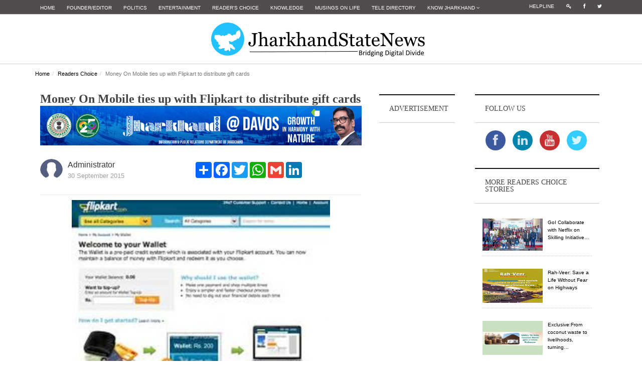

--- FILE ---
content_type: text/html; charset=utf-8
request_url: https://www.google.com/recaptcha/api2/aframe
body_size: -86
content:
<!DOCTYPE HTML><html><head><meta http-equiv="content-type" content="text/html; charset=UTF-8"></head><body><script nonce="Ytv3JtcP3axjLshwXB_F3w">/** Anti-fraud and anti-abuse applications only. See google.com/recaptcha */ try{var clients={'sodar':'https://pagead2.googlesyndication.com/pagead/sodar?'};window.addEventListener("message",function(a){try{if(a.source===window.parent){var b=JSON.parse(a.data);var c=clients[b['id']];if(c){var d=document.createElement('img');d.src=c+b['params']+'&rc='+(localStorage.getItem("rc::a")?sessionStorage.getItem("rc::b"):"");window.document.body.appendChild(d);sessionStorage.setItem("rc::e",parseInt(sessionStorage.getItem("rc::e")||0)+1);localStorage.setItem("rc::h",'1768835908397');}}}catch(b){}});window.parent.postMessage("_grecaptcha_ready", "*");}catch(b){}</script></body></html>